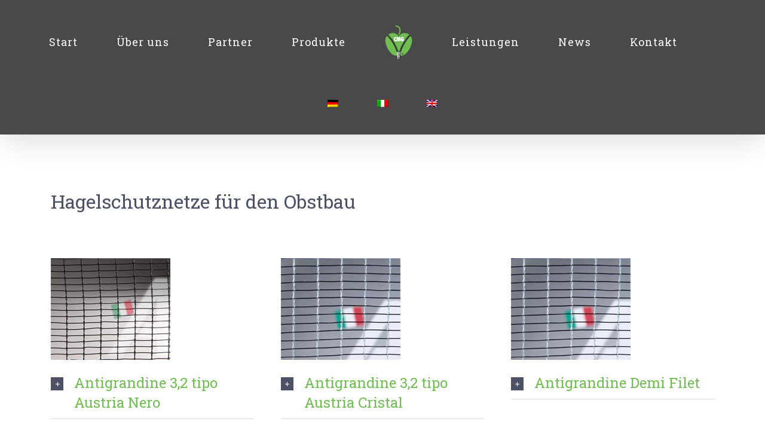

--- FILE ---
content_type: application/x-javascript; charset=utf-8
request_url: https://consent.cookiebot.com/61962ce0-8855-47f2-bb17-383a2b8e073e/cc.js?renew=false&referer=cmg-ideenfabrik.com&dnt=false&init=false
body_size: 253
content:
if(console){var cookiedomainwarning='Error: The domain CMG-IDEENFABRIK.COM is not authorized to show the cookie banner for domain group ID 61962ce0-8855-47f2-bb17-383a2b8e073e. Please add it to the domain group in the Cookiebot Manager to authorize the domain.';if(typeof console.warn === 'function'){console.warn(cookiedomainwarning)}else{console.log(cookiedomainwarning)}};

--- FILE ---
content_type: text/plain
request_url: https://www.google-analytics.com/j/collect?v=1&_v=j102&a=549868490&t=pageview&_s=1&dl=https%3A%2F%2Fcmg-ideenfabrik.com%2Fde%2Fhagelschutz-2%2F&ul=en-us%40posix&dt=HAGELSCHUTZ&sr=1280x720&vp=1280x720&_u=IEBAAEABAAAAACAAI~&jid=1621164841&gjid=1265678870&cid=424071573.1768909903&tid=UA-135950037-1&_gid=1552127036.1768909903&_r=1&_slc=1&z=1380322104
body_size: -451
content:
2,cG-B43HFJPDCF